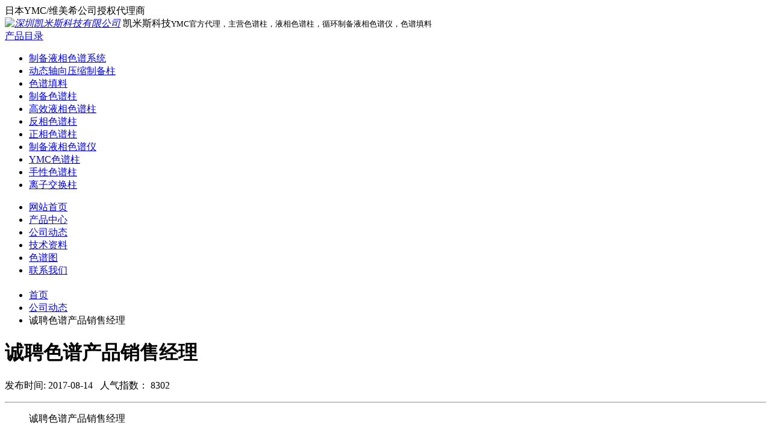

--- FILE ---
content_type: text/html; charset=utf-8
request_url: http://www.ymcsepu.com/a_20170814095222.html
body_size: 4202
content:
<!doctype html>
<html lang="zh_CN">
<head>
<meta charset="utf-8" />
<title>诚聘色谱产品销售经理 - 深圳凯米斯科技有限公司</title>
<meta name="keywords" content="色谱，销售，销售经理，YMC" />
<meta name="description" content="诚聘色谱产品销售经理" />
<meta http-equiv="X-UA-Compatible" content="IE=edge" />
<meta name="viewport" content="width=device-width, initial-scale=1.0, maximum-scale=1.0, user-scalable=no" />
<meta name="author" content="XZQ" />
<link rel="stylesheet" href="http://www.ymcsepu.com/templets/Metro/css/metro.min.css" />
<link rel="stylesheet" href="http://www.ymcsepu.com/templets/Metro/css/metro-responsive.min.css" />
<link rel="stylesheet" href="http://www.ymcsepu.com/templets/Metro/css/iconFont.min.css" />
<link rel="stylesheet" href="http://www.ymcsepu.com/templets/Metro/css/style.css?v=1601" />
<!--[if lt IE 9]>
<script src="http://www.ymcsepu.com/templets/Metro/js/html5shiv.min.js"></script>
<script src="http://www.ymcsepu.com/templets/Metro/js/respond.min.js"></script>
<![endif]-->
</head>
<body class="metro">
<header class="header">
	<nav class="navigation-bar dark">
		<nav class="navigation-bar-content">
			<span class="element">日本YMC/维美希公司授权代理商</span>
			<span class="element-divider"></span>
			<a class="element brand"><span class="icon-spin"></span></a>
			<a class="element brand"><span class="icon-printer"></span></a>
			<span class="element-divider"></span>
			<a class="element place-right"><span class="icon-cog"></span></a>
			<span class="element-divider place-right"></span>
			<a class="element place-right"><span class="icon-locked-2"></span></a>
			<span class="element-divider place-right"></span>
		</nav>
	</nav>
</header>
<div class="container home">
	<div class="sitetile">
		<a href="http://www.ymcsepu.com"><i><img src="http://www.ymcsepu.com/templets/Metro/img/logo.png" alt="深圳凯米斯科技有限公司" /></i></a>
		凯米斯科技<small class="on-right">YMC官方代理，主营色谱柱，液相色谱柱，循环制备液相色谱仪，色谱填料</small>
	</div>
	<div class="navbar">			
		<div class="navbar-content">
			<div class="element">
				<a class="dropdown-toggle icon-grid-view" href="#">
					<span>产品目录</span>
				</a>
				<ul class="dropdown-menu" data-role="dropdown">
					<li><a href="http://www.ymcsepu.com/c_zhibeiyexiangsepu/">制备液相色谱系统</a></li>
					<li><a href="http://www.ymcsepu.com/c_dongtaizhouxiangyasuozhibeizhu/">动态轴向压缩制备柱</a></li>
					<li><a href="http://www.ymcsepu.com/c_seputianliao/">色谱填料</a></li>
					<li><a href="http://www.ymcsepu.com/c_zhibeiyexiangsepuzhu/">制备色谱柱</a></li>
					<li><a href="http://www.ymcsepu.com/c_gaoxiaoyexiangsepuzhu/">高效液相色谱柱</a></li>
					<li><a href="http://www.ymcsepu.com/c_fanxiangsepuzhu/">反相色谱柱</a></li>
					<li><a href="http://www.ymcsepu.com/c_zhengxiangsepuzhu/">正相色谱柱</a></li>
					<li><a href="http://www.ymcsepu.com/c_yexiangsepuyi/">制备液相色谱仪</a></li>
					<li><a href="http://www.ymcsepu.com/c_sepuzhu/">YMC色谱柱</a></li>
					<li><a href="http://www.ymcsepu.com/c_shouxingsepuzhu/">手性色谱柱</a></li>
					<li><a href="http://www.ymcsepu.com/c_lizijiaohuansepuzhu/">离子交换柱</a></li>
				</ul>
			</div>
			<ul class="element-menu">
				<li class="active"><a href="http://www.ymcsepu.com/" class="active">网站首页</a></li>
				<li><a href="http://www.ymcsepu.com/productlist/">产品中心</a></li>
				<li><a href="http://www.ymcsepu.com/c_news/">公司动态</a></li>
				<li><a href="http://www.ymcsepu.com/c_sepuzhujishu/">技术资料</a></li>
				<li><a href="http://www.ymcsepu.com/c_seputu/">色谱图</a></li>
				<li><a href="http://www.ymcsepu.com/a_contact.html">联系我们</a></li>
  
			</ul>
		</div>
	</div>
</div><!--main start-->
<div class="container">
	<nav class="breadcrumbs pos-rel" style="margin-top: 20px;">
		<ul>
			<li><a href="http://www.ymcsepu.com">首页</a></li>
			<li><a href='http://www.ymcsepu.com/c_news/'>公司动态</a></li>
			<li class="active"><a>诚聘色谱产品销售经理</a></li>
		</ul>
		<div class="place-top-right">
			<div class="bdsharebuttonbox"><a href="#" class="bds_qzone" data-cmd="qzone" title="分享到QQ空间"></a><a href="#" class="bds_tsina" data-cmd="tsina" title="分享到新浪微博"></a><a href="#" class="bds_tqq" data-cmd="tqq" title="分享到腾讯微博"></a><a href="#" class="bds_renren" data-cmd="renren" title="分享到人人网"></a><a href="#" class="bds_weixin" data-cmd="weixin" title="分享到微信"></a><a href="#" class="bds_more" data-cmd="more"></a>
			</div>
		</div>
	</nav>
</div>
<div class="container">
	<div class="grid fluid">
		<div class="row">
			<div class="span9">
				<div class="panel">
					<div class="panel-content article">
						<div class="art-title">	
							<h1>诚聘色谱产品销售经理</h1>
							<p><span>发布时间:&nbsp;2017-08-14</span>&nbsp;&nbsp;
							<span>人气指数：&nbsp;8302</span></p>
						<hr />
						</div>
						<blockquote>诚聘色谱产品销售经理</blockquote>
						<p><p><strong>&nbsp;&nbsp;&nbsp; 深圳凯米斯科技有限公司是日本YMC公司在国内的签约授权代理商，负责YMC液相色谱分析柱、制备柱、色谱填料及制备色谱仪在全国推广销售，销售对象为区域内经销商及终端用户。以YMC色谱产品为基础，致力于打造色谱产品供应平台，与众多国内外知名品牌建立长期的合作关系。 </strong></p>
<div>岗位要求：<br /> &nbsp;&nbsp;&nbsp; 1、熟悉现有市场上主要品牌的色谱仪、色谱柱等耗材，有液相色谱仪操作经验者优先；<br /> &nbsp;&nbsp;&nbsp; 2、正规院校本科以上学，化学、药学、食品、生物技术及相关专业毕业；<br /> &nbsp;&nbsp;&nbsp; 3、3年以上相关行业工作经验，有色谱耗材销售经验或实验室工作经历，有一定的客户资源；<br /> &nbsp;&nbsp;&nbsp; 4、有较强的沟通能力及服务意识，团队合作意识强；<br /> &nbsp;&nbsp;&nbsp; 5、具有良好的学习能力，能适应出差。</div>
<div>岗位职责：<br /> &nbsp;&nbsp;&nbsp; 1、负责液相色谱产品（色谱柱、制备柱、色谱填料、制备色谱等）区域市场推广及销售；<br /> &nbsp;&nbsp;&nbsp; 2、负责销售区域内销售活动的策划和执行，完成销售任务；<br /> &nbsp;&nbsp;&nbsp; 3、开拓市场，开发客户，及时递交工作总结及计划；<br /> &nbsp;&nbsp;&nbsp; 4、维护及增进已有客户关系；<br /> &nbsp;&nbsp;&nbsp; 5、完成部分技术支持工作，与客户进行技术交流；<br /> &nbsp;&nbsp;&nbsp; 6、负责收集市场和行业信息。</div>
<div>福利待遇：底薪+提成、股权激励<br /> &nbsp;&nbsp;&nbsp; 1、周末双休；<br /> &nbsp;&nbsp;&nbsp; 2、带薪年假；<br /> &nbsp;&nbsp;&nbsp; 3、5险1金；<br /> &nbsp;&nbsp;&nbsp; 4、年终双薪<br /> &nbsp;&nbsp;&nbsp; 5、交通补助；<br /> &nbsp;&nbsp;&nbsp; 6、节日福利、话补等&nbsp;</div>
<div>&nbsp;</div>
<p>&nbsp;&nbsp;&nbsp; 有意者请把相关资料、简历和近照一张Email到我公司(<a>sales@szchemist.com</a>)，我们将挑选合适的人选，进行面谈，谢绝来访。未约见者，您的资料我们将纳入公司的人才档案库，以备需用。</p></p>
					<p>上一篇:&nbsp;<a href="http://www.ymcsepu.com/a_diyizhou.html">购色谱柱领红包活动第一周</a></p>
					<p>下一篇:&nbsp;<a href="http://www.ymcsepu.com/a_AA12S03-1546WT.html">AA12S03-1546WT</a></p>
					</div>
				</div>
				<div class="row">
					<div class="span6">
						<div class="sidebar light">
							<ul>
								<li class="title bg-cyan fg-white">最新文章</li>
								<li><a href="http://www.ymcsepu.com/a_diyizhou.html">
								<span class="place-right label fg-white bg-orange">1</span>购色谱柱领红包活动第一周</a></li>
								<li><a href="http://www.ymcsepu.com/a_diliuzhou.html">
								<span class="place-right label fg-white bg-orange">2</span>购色谱柱领红包活动第六周</a></li>
								<li><a href="http://www.ymcsepu.com/a_diwuzhou.html">
								<span class="place-right label fg-white bg-orange">3</span>购色谱柱领红包活动第五周</a></li>
								<li><a href="http://www.ymcsepu.com/a_disizhou.html">
								<span class="place-right label fg-white bg-orange">4</span>购色谱柱领红包活动第四周</a></li>
								<li><a href="http://www.ymcsepu.com/a_disanzhou.html">
								<span class="place-right label fg-white bg-orange">5</span>购色谱柱领红包活动第三周</a></li>
								<li><a href="http://www.ymcsepu.com/a_dierzhou.html">
								<span class="place-right label fg-white bg-orange">6</span>购色谱柱领红包活动第二周</a></li>
							</ul>
						</div>
					</div>
					<div class="span6">
						<div class="sidebar light">
							<ul>
								<li class="title bg-cyan fg-white">相关文章</li>
								<li><a href="http://www.ymcsepu.com/a_shouxingzhu.html">
								<span class="place-right label fg-white bg-orange">1</span>多糖衍生物手性柱</a></li>
								<li><a href="http://www.ymcsepu.com/a_20170814094911.html">
								<span class="place-right label fg-white bg-orange">2</span>诚聘色谱产品区域销售工程师</a></li>
								<li><a href="http://www.ymcsepu.com/a_2017chunjiyouhui.html">
								<span class="place-right label fg-white bg-orange">3</span>YMC色谱产品2017年春季优惠活动</a></li>
								<li><a href="http://www.ymcsepu.com/a_hongbao2.html">
								<span class="place-right label fg-white bg-orange">4</span>微信领红包活动（第二季）</a></li>
								<li><a href="http://www.ymcsepu.com/a_20170814095222.html">
								<span class="place-right label fg-white bg-orange">5</span>诚聘色谱产品销售经理</a></li>
								<li><a href="http://www.ymcsepu.com/a_2017tiaojia.html">
								<span class="place-right label fg-white bg-orange">6</span>2017年YMC色谱柱调价公告</a></li>
							</ul>
						</div>
					</div>
				</div>
			</div>
			<div class="span3">
	<div class="panel">
		<div class="panel-header bg-cyan fg-white">
			<span>样品分离查询</span>
		</div>
		<div class="panel-content">
			<form action="http://www.ymcsepu.com/c_seputu/" method="POST" onsubmit="javascript:return check_articlesearch_info(this);">
				<div class="input-control text">
					<input type="text" value="" name="article_keyword" placeholder="请输入样品名称" id="article_keyword" />
					<button class="btn-clear"></button>
				</div>
				<input type="submit" value="查询分离图谱" class="bg-darker fg-white" />
			</form>
		</div>
	</div>
	<div class="sidebar light">
		<ul>
			<li class="title bg-cyan fg-white">新闻目录</li>
			<li><a href="http://www.ymcsepu.com/c_about/">关于我们</a></li>
			<li><a href="http://www.ymcsepu.com/c_news/">公司动态</a></li>
			<li><a href="http://www.ymcsepu.com/c_sepuzhujishu/">技术资料</a></li>
			<li><a href="http://www.ymcsepu.com/c_sepuzhuyingyongtupu/">应用图谱</a></li>
			<li><a href="http://www.ymcsepu.com/c_chanpinhuohao/">产品货号</a></li>
		</ul>
	</div>			</div>
		</div>	
	</div>
</div>
<!--main end-->
<footer id="footer" class="bg-darker">
<p>
	© 2012-2021 深圳凯米斯科技有限公司版权所有 Powered by XZQ, ICP备案号：<a href="https://beian.miit.gov.cn/" rel="nofollow">粤ICP备12070103号</a></div>
</p>
</footer>
<script src="http://www.ymcsepu.com/templets/y1/scripts/bdshare.js"></script>
<script src="http://www.ymcsepu.com/templets/Metro/js/jquery.js"></script>
<script src="http://www.ymcsepu.com/templets/Metro/js/jquery.widget.min.js"></script>
<script src="http://www.ymcsepu.com/templets/Metro/js/metro.js"></script>
<script src="http://www.ymcsepu.com/images/box_check.js"></script>
<script src="//www.ymcsepu.com/qkefu/kefu.js?v=191115"></script>
<script>
var _hmt = _hmt || [];
(function() {
  var hm = document.createElement("script");
  hm.src = "//hm.baidu.com/hm.js?290e73dced350b9ffe581a37887096a7";
  var s = document.getElementsByTagName("script")[0]; 
  s.parentNode.insertBefore(hm, s);
})();
</script>
</body>
</html>

--- FILE ---
content_type: application/javascript
request_url: http://www.ymcsepu.com/images/box_check.js
body_size: 232
content:
function check_articlesearch_info(thisForm)
{
if (/^\s*$/.test(thisForm.elements["article_keyword"].value))
{
	alert("请输入关键字！");
	thisForm.elements["article_keyword"].focus();
	return false;
}
return true;
}
